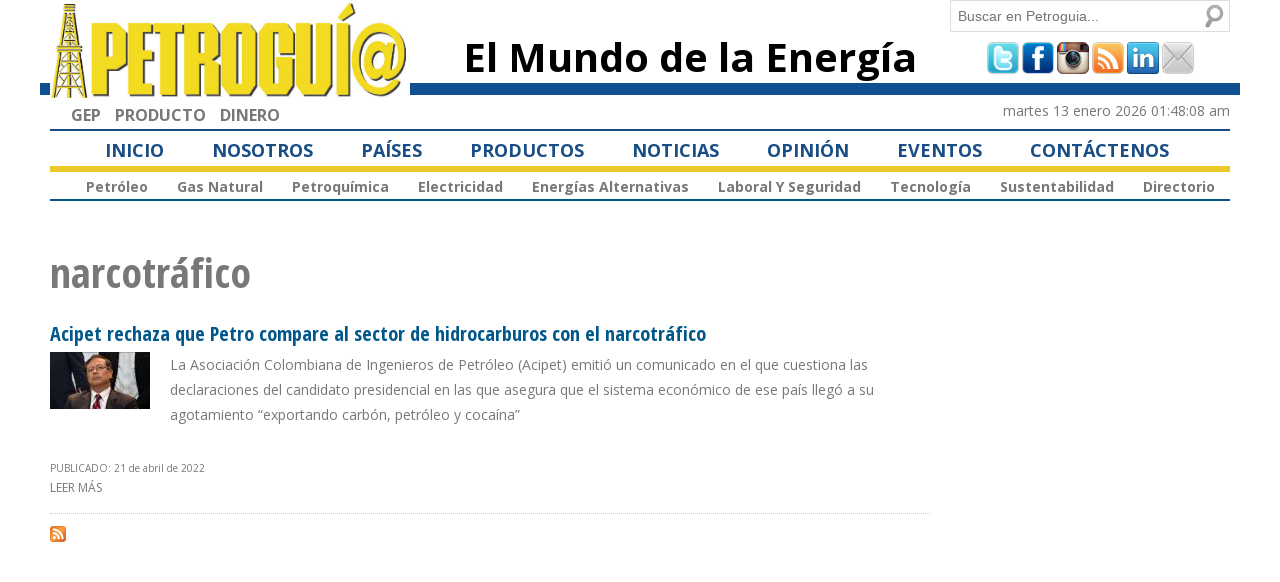

--- FILE ---
content_type: text/html; charset=utf-8
request_url: http://www.petroguia.com/pet/etiquetas/narcotr%C3%A1fico
body_size: 28625
content:
<!DOCTYPE html PUBLIC "-//W3C//DTD HTML+RDFa 1.1//EN">
<html lang="es" dir="ltr" version="HTML+RDFa 1.1"
  xmlns:rnews="http://iptc.org/std/rNews/2011-10-07#"
  xmlns:content="http://purl.org/rss/1.0/modules/content/"
  xmlns:dc="http://purl.org/dc/terms/"
  xmlns:foaf="http://xmlns.com/foaf/0.1/"
  xmlns:og="http://ogp.me/ns#"
  xmlns:rdfs="http://www.w3.org/2000/01/rdf-schema#"
  xmlns:sioc="http://rdfs.org/sioc/ns#"
  xmlns:sioct="http://rdfs.org/sioc/types#"
  xmlns:skos="http://www.w3.org/2004/02/skos/core#"
  xmlns:xsd="http://www.w3.org/2001/XMLSchema#"
  xmlns:schema="http://schema.org/">
<head profile="http://www.w3.org/1999/xhtml/vocab">
  <meta http-equiv="Content-Type" content="text/html; charset=utf-8" />
<meta name="viewport" content="width=device-width, initial-scale=1, maximum-scale=1, minimum-scale=1, user-scalable=no" />
<link rel="shortcut icon" href="http://www.petroguia.com/pet/misc/favicon.ico" type="image/vnd.microsoft.icon" />
<link rel="alternate" type="application/rss+xml" title="narcotráfico" href="http://www.petroguia.com/pet/taxonomy/term/6779/all/feed" />
<meta name="Generator" content="Drupal 7 (http://drupal.org)" />
  <title>narcotráfico | PETROGUIA</title>  
  <style type="text/css" media="all">
@import url("http://www.petroguia.com/pet/modules/system/system.base.css?pzqg4y");
@import url("http://www.petroguia.com/pet/modules/system/system.menus.css?pzqg4y");
@import url("http://www.petroguia.com/pet/modules/system/system.messages.css?pzqg4y");
@import url("http://www.petroguia.com/pet/modules/system/system.theme.css?pzqg4y");
</style>
<style type="text/css" media="all">
@import url("http://www.petroguia.com/pet/profiles/openpublish/modules/contrib/date/date_api/date.css?pzqg4y");
@import url("http://www.petroguia.com/pet/profiles/openpublish/modules/contrib/date/date_popup/themes/datepicker.1.7.css?pzqg4y");
@import url("http://www.petroguia.com/pet/modules/field/theme/field.css?pzqg4y");
@import url("http://www.petroguia.com/pet/modules/node/node.css?pzqg4y");
@import url("http://www.petroguia.com/pet/modules/poll/poll.css?pzqg4y");
@import url("http://www.petroguia.com/pet/modules/search/search.css?pzqg4y");
@import url("http://www.petroguia.com/pet/modules/user/user.css?pzqg4y");
@import url("http://www.petroguia.com/pet/profiles/openpublish/modules/contrib/views/css/views.css?pzqg4y");
</style>
<style type="text/css" media="all">
@import url("http://www.petroguia.com/pet/profiles/openpublish/modules/contrib/ctools/css/ctools.css?pzqg4y");
@import url("http://www.petroguia.com/pet/profiles/openpublish/modules/contrib/tagclouds/tagclouds.css?pzqg4y");
@import url("http://www.petroguia.com/pet/profiles/openpublish/modules/contrib/addtoany/addtoany.css?pzqg4y");
@import url("http://www.petroguia.com/pet/profiles/openpublish/libraries/photoswipe/photoswipe.css?pzqg4y");
</style>
<style type="text/css" media="all">
@import url("http://www.petroguia.com/pet/profiles/openpublish/themes/omega/alpha/css/alpha-reset.css?pzqg4y");
@import url("http://www.petroguia.com/pet/profiles/openpublish/themes/omega/alpha/css/alpha-mobile.css?pzqg4y");
@import url("http://www.petroguia.com/pet/profiles/openpublish/themes/omega/alpha/css/alpha-alpha.css?pzqg4y");
@import url("http://www.petroguia.com/pet/profiles/openpublish/themes/omega/omega/css/omega-branding.css?pzqg4y");
@import url("http://www.petroguia.com/pet/profiles/openpublish/themes/omega/omega/css/omega-menu.css?pzqg4y");
@import url("http://www.petroguia.com/pet/profiles/openpublish/themes/openpublish-themes/frame/css/default.css?pzqg4y");
@import url("http://www.petroguia.com/pet/profiles/openpublish/themes/openpublish-themes/frame/css/tabs.css?pzqg4y");
@import url("http://www.petroguia.com/pet/sites/default/files/css_injector/css_injector_1.css?pzqg4y");
@import url("http://www.petroguia.com/pet/sites/default/files/css_injector/css_injector_2.css?pzqg4y");
@import url("http://www.petroguia.com/pet/sites/default/files/css_injector/css_injector_3.css?pzqg4y");
@import url("http://www.petroguia.com/pet/sites/default/files/css_injector/css_injector_4.css?pzqg4y");
@import url("http://www.petroguia.com/pet/sites/default/files/css_injector/css_injector_5.css?pzqg4y");
@import url("http://www.petroguia.com/pet/sites/default/files/css_injector/css_injector_6.css?pzqg4y");
@import url("http://www.petroguia.com/pet/sites/default/files/css_injector/css_injector_8.css?pzqg4y");
@import url("http://www.petroguia.com/pet/sites/default/files/css_injector/css_injector_10.css?pzqg4y");
@import url("http://www.petroguia.com/pet/sites/default/files/css_injector/css_injector_11.css?pzqg4y");
</style>

<!--[if gte IE 9]><!-->
<style type="text/css" media="all and (min-width: 740px) and (min-device-width: 740px)">
@import url("http://www.petroguia.com/pet/profiles/openpublish/themes/omega/alpha/css/grid/alpha_default/fluid/alpha-default-fluid-12.css?pzqg4y");
</style>
<!--<![endif]-->

<!--[if gte IE 9]><!-->
<style type="text/css" media="all and (min-width: 1220px)">
@import url("http://www.petroguia.com/pet/profiles/openpublish/themes/omega/alpha/css/grid/alpha_default/wide/alpha-default-wide-12.css?pzqg4y");
</style>
<!--<![endif]-->
  <script type="text/javascript" src="http://www.petroguia.com/pet/profiles/openpublish/libraries/photoswipe/lib/klass.min.js?pzqg4y"></script>
<script type="text/javascript" src="http://www.petroguia.com/pet/misc/jquery.js?v=1.4.4"></script>
<script type="text/javascript" src="http://www.petroguia.com/pet/misc/jquery.once.js?v=1.2"></script>
<script type="text/javascript" src="http://www.petroguia.com/pet/misc/drupal.js?pzqg4y"></script>
<script type="text/javascript" src="http://www.petroguia.com/pet/sites/default/files/languages/es_fe7bW66hyNR-iy-v-SntNSt8LkCnNEy8mij9RpGR8es.js?pzqg4y"></script>
<script type="text/javascript" src="http://www.petroguia.com/pet/profiles/openpublish/modules/contrib/field_group/field_group.js?pzqg4y"></script>
<script type="text/javascript">
<!--//--><![CDATA[//><!--
window.CKEDITOR_BASEPATH = '/pet/profiles/openpublish/libraries/ckeditor/'
//--><!]]>
</script>
<script type="text/javascript" src="http://www.petroguia.com/pet/profiles/openpublish/modules/contrib/google_analytics/googleanalytics.js?pzqg4y"></script>
<script type="text/javascript">
<!--//--><![CDATA[//><!--
(function(i,s,o,g,r,a,m){i["GoogleAnalyticsObject"]=r;i[r]=i[r]||function(){(i[r].q=i[r].q||[]).push(arguments)},i[r].l=1*new Date();a=s.createElement(o),m=s.getElementsByTagName(o)[0];a.async=1;a.src=g;m.parentNode.insertBefore(a,m)})(window,document,"script","https://www.google-analytics.com/analytics.js","ga");ga("create", "UA-31601237-1", {"cookieDomain":"auto"});ga("set", "anonymizeIp", true);ga("send", "pageview");
//--><!]]>
</script>
<script type="text/javascript" src="http://www.petroguia.com/pet/profiles/openpublish/libraries/photoswipe/code.photoswipe-3.0.5.js?pzqg4y"></script>
<script type="text/javascript" src="http://www.petroguia.com/pet/profiles/openpublish/modules/features/openpublish_media/js/photo-gallery.js?pzqg4y"></script>
<script type="text/javascript" src="http://www.petroguia.com/pet/profiles/openpublish/themes/omega/omega/js/omega-mediaqueries.js?pzqg4y"></script>
<script type="text/javascript" src="http://www.petroguia.com/pet/profiles/openpublish/themes/omega/omega/js/omega-equalheights.js?pzqg4y"></script>
<script type="text/javascript">
<!--//--><![CDATA[//><!--
jQuery.extend(Drupal.settings, {"basePath":"\/pet\/","pathPrefix":"","ajaxPageState":{"theme":"frame","theme_token":"-NJryIOdThpmUVLa3khsHkhzBg_qzP5J8L1ZiBsk7NQ","js":{"profiles\/openpublish\/libraries\/photoswipe\/lib\/klass.min.js":1,"misc\/jquery.js":1,"misc\/jquery.once.js":1,"misc\/drupal.js":1,"public:\/\/languages\/es_fe7bW66hyNR-iy-v-SntNSt8LkCnNEy8mij9RpGR8es.js":1,"profiles\/openpublish\/modules\/contrib\/field_group\/field_group.js":1,"0":1,"profiles\/openpublish\/modules\/contrib\/google_analytics\/googleanalytics.js":1,"1":1,"profiles\/openpublish\/libraries\/photoswipe\/code.photoswipe-3.0.5.js":1,"profiles\/openpublish\/modules\/features\/openpublish_media\/js\/photo-gallery.js":1,"profiles\/openpublish\/themes\/omega\/omega\/js\/omega-mediaqueries.js":1,"profiles\/openpublish\/themes\/omega\/omega\/js\/omega-equalheights.js":1},"css":{"modules\/system\/system.base.css":1,"modules\/system\/system.menus.css":1,"modules\/system\/system.messages.css":1,"modules\/system\/system.theme.css":1,"profiles\/openpublish\/modules\/contrib\/date\/date_api\/date.css":1,"profiles\/openpublish\/modules\/contrib\/date\/date_popup\/themes\/datepicker.1.7.css":1,"modules\/field\/theme\/field.css":1,"modules\/node\/node.css":1,"modules\/poll\/poll.css":1,"modules\/search\/search.css":1,"modules\/user\/user.css":1,"profiles\/openpublish\/modules\/contrib\/views\/css\/views.css":1,"profiles\/openpublish\/modules\/contrib\/ctools\/css\/ctools.css":1,"profiles\/openpublish\/modules\/contrib\/tagclouds\/tagclouds.css":1,"profiles\/openpublish\/modules\/contrib\/addtoany\/addtoany.css":1,"profiles\/openpublish\/libraries\/photoswipe\/photoswipe.css":1,"profiles\/openpublish\/themes\/omega\/alpha\/css\/alpha-reset.css":1,"profiles\/openpublish\/themes\/omega\/alpha\/css\/alpha-mobile.css":1,"profiles\/openpublish\/themes\/omega\/alpha\/css\/alpha-alpha.css":1,"profiles\/openpublish\/themes\/omega\/omega\/css\/omega-branding.css":1,"profiles\/openpublish\/themes\/omega\/omega\/css\/omega-menu.css":1,"profiles\/openpublish\/themes\/openpublish-themes\/frame\/css\/default.css":1,"profiles\/openpublish\/themes\/openpublish-themes\/frame\/css\/tabs.css":1,"public:\/\/css_injector\/css_injector_1.css":1,"public:\/\/css_injector\/css_injector_2.css":1,"public:\/\/css_injector\/css_injector_3.css":1,"public:\/\/css_injector\/css_injector_4.css":1,"public:\/\/css_injector\/css_injector_5.css":1,"public:\/\/css_injector\/css_injector_6.css":1,"public:\/\/css_injector\/css_injector_8.css":1,"public:\/\/css_injector\/css_injector_10.css":1,"public:\/\/css_injector\/css_injector_11.css":1,"profiles\/openpublish\/themes\/omega\/alpha\/css\/grid\/alpha_default\/fluid\/alpha-default-fluid-12.css":1,"profiles\/openpublish\/themes\/omega\/alpha\/css\/grid\/alpha_default\/wide\/alpha-default-wide-12.css":1}},"profile":"openpublish","profile_version":"7.x-1.0-beta9","field_group":{"html-element":"teaser"},"googleanalytics":{"trackOutbound":1,"trackMailto":1,"trackDownload":1,"trackDownloadExtensions":"7z|aac|arc|arj|asf|asx|avi|bin|csv|doc(x|m)?|dot(x|m)?|exe|flv|gif|gz|gzip|hqx|jar|jpe?g|js|mp(2|3|4|e?g)|mov(ie)?|msi|msp|pdf|phps|png|ppt(x|m)?|pot(x|m)?|pps(x|m)?|ppam|sld(x|m)?|thmx|qtm?|ra(m|r)?|sea|sit|tar|tgz|torrent|txt|wav|wma|wmv|wpd|xls(x|m|b)?|xlt(x|m)|xlam|xml|z|zip"},"urlIsAjaxTrusted":{"\/pet\/etiquetas\/narcotr%C3%A1fico":true},"omega":{"layouts":{"primary":"normal","order":["fluid","wide"],"queries":{"fluid":"all and (min-width: 740px) and (min-device-width: 740px)","wide":"all and (min-width: 1220px)"}}}});
//--><!]]>
</script>
  <!--[if lt IE 9]><script src="http://html5shiv.googlecode.com/svn/trunk/html5.js"></script><![endif]-->
</head>
<body class="html not-front not-logged-in page-taxonomy page-taxonomy-term page-taxonomy-term- page-taxonomy-term-6779 context-etiquetas">
  <div id="skip-link">
    <a href="#main-content" class="element-invisible element-focusable">Pasar al contenido principal</a>
  </div>
  <div class="region region-page-top" id="region-page-top">
  <div class="region-inner region-page-top-inner">
      </div>
</div>  <div class="page clearfix" id="page">
      <header id="section-header" class="section section-header">
  <div id="zone-branding-wrapper" class="zone-wrapper zone-branding-wrapper clearfix">  
  <div id="zone-branding" class="zone zone-branding clearfix container-12">
    <div class="grid-4 region region-branding" id="region-branding">
  <div class="region-inner region-branding-inner">
        <div class="block block-delta-blocks block-logo block-delta-blocks-logo odd block-without-title" id="block-delta-blocks-logo">
  <div class="block-inner clearfix">
                
    <div class="content clearfix">
      <div class="logo-img"><a href="/pet/" id="logo" title="Return to the PETROGUIA home page"><img typeof="foaf:Image" src="http://www.petroguia.com/pet/sites/default/files/logo_pet.png" alt="PETROGUIA" /></a></div>    </div>
  </div>
</div><div class="block block-boxes block-boxes-simple block-box-2b8360a3 block-boxes-box-2b8360a3 even block-without-title" id="block-boxes-box-2b8360a3">
  <div class="block-inner clearfix">
                
    <div class="content clearfix">
      <div id='boxes-box-box-2b8360a3' class='boxes-box'><div class="boxes-box-content"><link href="https://fonts.googleapis.com/css?family=Open+Sans:400,700" rel="stylesheet" />
<link href="https://fonts.googleapis.com/css?family=Open+Sans+Condensed:700" rel="stylesheet" />




<script async src="https://securepubads.g.doubleclick.net/tag/js/gpt.js"></script>
<script>
  window.googletag = window.googletag || {cmd: []};
  googletag.cmd.push(function() {
        googletag.defineSlot('/66466891/Superior_Grande', [[728, 90], [970, 90]], 'div-gpt-ad-1695635293523-0').addService(googletag.pubads());
	googletag.defineSlot('/66466891/Superior_Pequeno', [180, 90], 'div-gpt-ad-1695635338571-0').addService(googletag.pubads());
	googletag.defineSlot('/66466891/Izquierda_2', [300, 250], 'div-gpt-ad-1695635390951-0').addService(googletag.pubads());
	googletag.defineSlot('/66466891/Izquierda_3', [300, 250], 'div-gpt-ad-1695635463413-0').addService(googletag.pubads());
	googletag.defineSlot('/66466891/Grande_izq_1', [300, 600], 'div-gpt-ad-1695635518429-0').addService(googletag.pubads());
        googletag.defineSlot('/66466891/Izquierda_1', [300, 250], 'div-gpt-ad-1695800360532-0').addService(googletag.pubads());
    googletag.pubads().enableSingleRequest();
    googletag.enableServices();
  });
</script></div></div>    </div>
  </div>
</div>  </div>
</div><div class="grid-5 region region-branding-inline" id="region-branding-inline">
  <div class="region-inner region-branding-inline-inner">
    <div class="block block-delta-blocks block-site-slogan block-delta-blocks-site-slogan odd block-without-title" id="block-delta-blocks-site-slogan">
  <div class="block-inner clearfix">
                
    <div class="content clearfix">
      <h6 class="site-slogan">El Mundo de la Energía</h6>    </div>
  </div>
</div>  </div>
</div><div class="grid-3 region region-dashboard-inactive" id="region-dashboard-inactive">
  <div class="region-inner region-dashboard-inactive-inner">
    <div class="block block-search block-form block-search-form odd block-without-title" id="block-search-form">
  <div class="block-inner clearfix">
                
    <div class="content clearfix">
      <form action="/pet/etiquetas/narcotr%C3%A1fico" method="post" id="search-block-form" accept-charset="UTF-8"><div><div class="container-inline">
      <h2 class="element-invisible">Formulario de búsqueda</h2>
    <div class="form-item form-type-textfield form-item-search-block-form">
  <label class="element-invisible" for="edit-search-block-form--2">Buscar </label>
 <input title="Escriba lo que quiere buscar." placeholder="Buscar en Petroguia..." type="text" id="edit-search-block-form--2" name="search_block_form" value="" size="15" maxlength="128" class="form-text" />
</div>
<div class="form-actions form-wrapper" id="edit-actions"><input type="submit" id="edit-submit" name="op" value="Buscar" class="form-submit" /></div><input type="hidden" name="form_build_id" value="form-T8T2EUcshWlmoJS4WFzsN1eqyh5D4mJMLUTMrYqz5Q8" />
<input type="hidden" name="form_id" value="search_block_form" />
</div>
</div></form>    </div>
  </div>
</div><div class="block block-block block-3 block-block-3 even block-without-title" id="block-block-3">
  <div class="block-inner clearfix">
                
    <div class="content clearfix">
      <div class="redes_soc" style="    margin-top: 10px !important;    text-align: center !important;    width: 100% !important;"><a href="http://www.twitter.com/petroguia" target="_blank"><img src="/pet/profiles/openpublish/themes/openpublish-themes/frame/i/redes/tw.png" /></a> <a href="http://www.facebook.com/petroguia" target="_blank"><img src="/pet/profiles/openpublish/themes/openpublish-themes/frame/i/redes/fb.png" /></a> <a href="https://www.instagram.com/petroguiaimagen/" target="_blank"><img src="/pet/profiles/openpublish/themes/openpublish-themes/frame/i/redes/ig.png" style="width: 32px; height: 32px;" /></a> <a href="/pet/rss.xml" target=""><img src="/pet/profiles/openpublish/themes/openpublish-themes/frame/i/redes/rs.png" /></a> <a href="http://ve.linkedin.com/company/grupo-editorial-producto" target="_blank"><img src="/pet/profiles/openpublish/themes/openpublish-themes/frame/i/redes/li.png" /></a> <a href="/pet/contact"><img src="/pet/profiles/openpublish/themes/openpublish-themes/frame/i/redes/ma.png" /></a></div>
    </div>
  </div>
</div>  </div>
</div>  </div>
</div><div id="zone-header-wrapper" class="zone-wrapper zone-header-wrapper clearfix">  
  <div id="zone-header" class="zone zone-header clearfix container-12">
    <div class="grid-4 region region-header-first" id="region-header-first">
  <div class="region-inner region-header-first-inner">
    <section class="block block-menu block-menu-footer-links block-menu-menu-footer-links odd" id="block-menu-menu-footer-links">
  <div class="block-inner clearfix">
              <h2 class="block-title">Footer Links</h2>
            
    <div class="content clearfix">
      <ul class="menu"><li class="first leaf"><a href="http://www.producto.com.ve/files/presentacion/solution" title="">GEP</a></li>
<li class="leaf"><a href="http://www.producto.com.ve" title="">PRODUCTO</a></li>
<li class="last leaf"><a href="http://www.dinero.com.ve/" title="">DINERO</a></li>
</ul>    </div>
  </div>
</section>  </div>
</div><div class="grid-8 region region-header-second" id="region-header-second">
  <div class="region-inner region-header-second-inner">
    <div class="block block-boxes block-boxes-simple block-box-d3965eff block-boxes-box-d3965eff odd block-without-title" id="block-boxes-box-d3965eff">
  <div class="block-inner clearfix">
                
    <div class="content clearfix">
      <div id='boxes-box-box-d3965eff' class='boxes-box'><div class="boxes-box-content"><div  style="  text-align: right !important;    width: 100% !important;"><span class="fecha">Martes 13 Enero 2026 01:48:08 AM</span>
</div></div></div>    </div>
  </div>
</div>  </div>
</div>  </div>
</div><div id="zone-menu-wrapper" class="zone-wrapper zone-menu-wrapper clearfix">  
  <div id="zone-menu" class="zone zone-menu clearfix container-12">
    <div class="grid-12 region region-menu" id="region-menu">
  <div class="region-inner region-menu-inner">
        <div class="block block-system block-menu block-main-menu block-system-main-menu odd block-without-title" id="block-system-main-menu">
  <div class="block-inner clearfix">
                
    <div class="content clearfix">
      <ul class="menu"><li class="first leaf"><a href="/pet/inicio">Inicio</a></li>
<li class="leaf"><a href="/pet/nosotros" title="">Nosotros</a></li>
<li class="leaf"><a href="/pet/paises" title="">Países</a></li>
<li class="leaf"><a href="/pet/productos">Productos</a></li>
<li class="leaf"><a href="/pet/noticias" title="">Noticias</a></li>
<li class="leaf"><a href="/pet/blog/opinion" title="">Opinión</a></li>
<li class="leaf"><a href="/pet/eventos" title="">Eventos</a></li>
<li class="last leaf"><a href="/pet/contact" title="">Contáctenos</a></li>
</ul>    </div>
  </div>
</div><div class="block block-menu block-menu-noticias block-menu-menu-noticias even block-without-title" id="block-menu-menu-noticias">
  <div class="block-inner clearfix">
                
    <div class="content clearfix">
      <ul class="menu"><li class="first leaf"><a href="/pet/noticias/petr%C3%B3leo" title="">Petróleo</a></li>
<li class="leaf"><a href="/pet/noticias/gas" title="">Gas Natural</a></li>
<li class="leaf"><a href="/pet/noticias/petroqu%C3%ADmica" title="">Petroquímica</a></li>
<li class="leaf"><a href="/pet/noticias/electricidad" title="">Electricidad</a></li>
<li class="leaf"><a href="/pet/noticias/energ%C3%ADas-alternativas" title="">Energías Alternativas</a></li>
<li class="leaf"><a href="/pet/noticias/laboral" title="">Laboral y Seguridad</a></li>
<li class="leaf"><a href="/pet/noticias/tecnolog%C3%ADa" title="">Tecnología</a></li>
<li class="leaf"><a href="/pet/noticias/sustentabilidad" title="">Sustentabilidad </a></li>
<li class="last leaf"><a href="/pet/directorio" title="">Directorio</a></li>
</ul>    </div>
  </div>
</div>  </div>
</div>
  </div>
</div></header>    
      <section id="section-content" class="section section-content">
  <div id="zone-preface-wrapper" class="zone-wrapper zone-preface-wrapper clearfix">  
  <div id="zone-preface" class="zone zone-preface clearfix container-12">
    <div class="grid-9 region region-content" id="region-content">
  <div class="region-inner region-content-inner">
    <a id="main-content"></a>
                <h1 class="title" id="page-title">narcotráfico</h1>
                        <div class="block block-system block-main block-system-main odd block-without-title" id="block-system-main">
  <div class="block-inner clearfix">
                
    <div class="content clearfix">
      <div class="view view-taxonomy-term view-id-taxonomy_term view-display-id-page view-dom-id-4a522ff6de909d11e1816c7b83a6af55">
        
  
  
      <div class="view-content">
        <div class="views-row views-row-1 views-row-odd views-row-first views-row-last">
    <article about="/pet/noticias/petr%C3%B3leo/acipet-rechaza-que-petro-compare-al-sector-de-hidrocarburos-con-el-narcotr%C3%A1fico" typeof="schema:NewsArticle rNews:Article" class="node node-openpublish-article node-teaser node-published node-not-promoted node-not-sticky author-arojaspetroguiacomve odd clearfix" id="node-openpublish-article-5364">
  
  
    <header>
        <h2 class="node-title"><a href="/pet/noticias/petr%C3%B3leo/acipet-rechaza-que-petro-compare-al-sector-de-hidrocarburos-con-el-narcotr%C3%A1fico" title="Acipet rechaza que Petro compare al sector de hidrocarburos con el narcotráfico">Acipet rechaza que Petro compare al sector de hidrocarburos con el narcotráfico</a></h2>
    <span property="schema:name" content="Acipet rechaza que Petro compare al sector de hidrocarburos con el narcotráfico" class="rdf-meta element-hidden"></span>  </header>
    
    <!--<footer class="submitted clearfix"><span property="rnews:dateCreated schema:dateCreated" content="2022-04-21T12:17:19-04:00" datatype="xsd:dateTime" rel="sioc:has_creator"><span class="username" xml:lang="" about="/pet/users/arojaspetroguiacomve" typeof="sioc:UserAccount" property="foaf:name" datatype="">arojas@petrogui...</span> | 04/21/22</span></footer>-->
    
  
  <div class="content clearfix">
    <div class="required-fields group-imagen field-group-html-element"><div class="field field-name-field-op-main-image field-type-image field-label-hidden"><div class="field-items"><div class="field-item even" rel="rnews:associatedMedia schema:associatedMedia" resource="http://www.petroguia.com/pet/sites/default/files/styles/thumbnail/public/main/articles/gustavopetroII.jpg?itok=I5tJu4Vc"><a href="/pet/noticias/petr%C3%B3leo/acipet-rechaza-que-petro-compare-al-sector-de-hidrocarburos-con-el-narcotr%C3%A1fico"><img typeof="foaf:Image" src="http://www.petroguia.com/pet/sites/default/files/styles/thumbnail/public/main/articles/gustavopetroII.jpg?itok=I5tJu4Vc" width="100" height="57" alt="" /></a></div></div></div></div><div class="required-fields group-texto field-group-html-element"><div class="field field-name-body field-type-text-with-summary field-label-hidden"><div class="field-items"><div class="field-item even" property="schema:articleBody rnews:articlebody"><p>La Asociación Colombiana de Ingenieros de Petróleo (Acipet) emitió un comunicado en el que cuestiona las declaraciones del candidato presidencial en las que asegura que el sistema económico de ese país llegó a su agotamiento “exportando carbón, petróleo y cocaína” </p>
</div></div></div></div><span rel="schema:url" resource="/pet/noticias/petr%C3%B3leo/acipet-rechaza-que-petro-compare-al-sector-de-hidrocarburos-con-el-narcotr%C3%A1fico" class="rdf-meta element-hidden"></span><span property="schema:name" content="Acipet rechaza que Petro compare al sector de hidrocarburos con el narcotráfico" class="rdf-meta element-hidden"></span>  </div>

	<br>PUBLICADO: 21 de abril de 2022	 
  <div class="clearfix">
          <nav class="links node-links clearfix"><ul class="links inline"><li class="node-readmore first last"><a href="/pet/noticias/petr%C3%B3leo/acipet-rechaza-que-petro-compare-al-sector-de-hidrocarburos-con-el-narcotr%C3%A1fico" rel="tag" title="Acipet rechaza que Petro compare al sector de hidrocarburos con el narcotráfico">Leer más<span class="element-invisible"> sobre Acipet rechaza que Petro compare al sector de hidrocarburos con el narcotráfico</span></a></li></ul></nav>
    
      </div>
</article>  </div>
    </div>
  
  
  
  
  
  
</div>    </div>
  </div>
</div>    <div class="feed-icon clearfix"><a href="http://www.petroguia.com/pet/taxonomy/term/6779/all/feed" class="feed-icon" title="Suscribirse a narcotráfico"><img typeof="foaf:Image" src="http://www.petroguia.com/pet/misc/feed.png" width="16" height="16" alt="Suscribirse a narcotráfico" /></a></div>  </div>
</div><div class="grid-3 region region-preface-second" id="region-preface-second">
  <div class="region-inner region-preface-second-inner">
    <div class="block block-block block-5 block-block-5 odd block-without-title" id="block-block-5">
  <div class="block-inner clearfix">
                
    <div class="content clearfix">
      <!-- /66466891/Grande_izq_1 --><div id="div-gpt-ad-1695635518429-0" style="min-width: 300px; min-height: 600px;">
<script>
<!--//--><![CDATA[// ><!--

    googletag.cmd.push(function() { googletag.display('div-gpt-ad-1695635518429-0'); });
  
//--><!]]>
</script></div>
    </div>
  </div>
</div>  </div>
</div>  </div>
</div><div id="zone-content-wrapper" class="zone-wrapper zone-content-wrapper clearfix">  
  <div id="zone-content" class="zone zone-content clearfix container-12">    
        
          </div>
</div></section>    
  
      <footer id="section-footer" class="section section-footer">
  <div id="zone-footer-wrapper" class="zone-wrapper zone-footer-wrapper clearfix">  
  <div id="zone-footer" class="zone zone-footer clearfix container-12">
      </div>
</div><div id="zone-fondo-wrapper" class="zone-wrapper zone-fondo-wrapper clearfix">  
  <div id="zone-fondo" class="zone zone-fondo clearfix container-12">
    <div class="grid-12 region region-postscript-fourth" id="region-postscript-fourth">
  <div class="region-inner region-postscript-fourth-inner">
    <div class="block block-boxes block-boxes-simple block-box-d05bf99a block-boxes-box-d05bf99a odd block-without-title" id="block-boxes-box-d05bf99a">
  <div class="block-inner clearfix">
                
    <div class="content clearfix">
      <div id='boxes-box-box-d05bf99a' class='boxes-box'><div class="boxes-box-content"><hr /></div></div>    </div>
  </div>
</div><div class="block block-boxes block-boxes-simple block-box-30177765 block-boxes-box-30177765 even block-without-title" id="block-boxes-box-30177765">
  <div class="block-inner clearfix">
                
    <div class="content clearfix">
      <div id='boxes-box-box-30177765' class='boxes-box'><div class="boxes-box-content"><p style="text-align: center;">Copyright 2019.  | Todos los derechos reservados /  Editorial Los Barrosos Petroguia, C.A. | Caracas | Venezuela</p>
</div></div>    </div>
  </div>
</div><div class="block block-boxes block-boxes-simple block-box-e017ee0f block-boxes-box-e017ee0f odd block-without-title" id="block-boxes-box-e017ee0f">
  <div class="block-inner clearfix">
                
    <div class="content clearfix">
      <div id='boxes-box-box-e017ee0f' class='boxes-box'><div class="boxes-box-content"><p style="text-align: center;">Desarrollado por Humana Service Group</p>
</div></div>    </div>
  </div>
</div>  </div>
</div>  </div>
</div></footer>  </div>  <div class="region region-page-bottom" id="region-page-bottom">
  <div class="region-inner region-page-bottom-inner">
      </div>
</div></body>
</html>

--- FILE ---
content_type: text/html; charset=utf-8
request_url: https://www.google.com/recaptcha/api2/aframe
body_size: 268
content:
<!DOCTYPE HTML><html><head><meta http-equiv="content-type" content="text/html; charset=UTF-8"></head><body><script nonce="VKRWIekRc2ydb_57Gr0w_A">/** Anti-fraud and anti-abuse applications only. See google.com/recaptcha */ try{var clients={'sodar':'https://pagead2.googlesyndication.com/pagead/sodar?'};window.addEventListener("message",function(a){try{if(a.source===window.parent){var b=JSON.parse(a.data);var c=clients[b['id']];if(c){var d=document.createElement('img');d.src=c+b['params']+'&rc='+(localStorage.getItem("rc::a")?sessionStorage.getItem("rc::b"):"");window.document.body.appendChild(d);sessionStorage.setItem("rc::e",parseInt(sessionStorage.getItem("rc::e")||0)+1);localStorage.setItem("rc::h",'1768283292168');}}}catch(b){}});window.parent.postMessage("_grecaptcha_ready", "*");}catch(b){}</script></body></html>

--- FILE ---
content_type: text/css
request_url: http://www.petroguia.com/pet/profiles/openpublish/themes/omega/alpha/css/grid/alpha_default/fluid/alpha-default-fluid-12.css?pzqg4y
body_size: 4206
content:
/*
 * ==========================================================
 * Grid
 * ==========================================================
 */

.grid-1, .grid-2, .grid-3, .grid-4, .grid-5, .grid-6, .grid-7, .grid-8, .grid-9, .grid-10, 
.grid-11, .grid-12 {
  display: inline;
  float: left;
  position: relative;
  margin-left: 1%;
  margin-right: 1%;
}

.push-1, .pull-1, .push-2, .pull-2, .push-3, .pull-3, .push-4, .pull-4,
.push-5, .pull-5, .push-6, .pull-6, .push-7, .pull-7, .push-8, .pull-8,
.push-9, .pull-9, .push-10, .pull-10, .push-11, .pull-11, .push-12, .pull-12 {
  position: relative;
}

/*
 * ==========================================================
 * Alpha - Omega
 * ==========================================================
 */

.alpha {
  margin-left: 0;
}

.omega {
  margin-right: 0;
}

/*
 * ==========================================================
 * Columns
 * ==========================================================
 */

.container-12 .grid-1 {
  width: 6.333%;
}

.container-12 .grid-2 {
  width: 14.667%;
}

.container-12 .grid-3 {
  width: 23.0%;
}

.container-12 .grid-4 {
  width: 31.333%;
}

.container-12 .grid-5 {
  width: 39.667%;
}

.container-12 .grid-6 {
  width: 48.0%;
}

.container-12 .grid-7 {
  width: 56.333%;
}

.container-12 .grid-8 {
  width: 64.667%;
}

.container-12 .grid-9 {
  width: 73.0%;
}

.container-12 .grid-10 {
  width: 81.333%;
}

.container-12 .grid-11 {
  width: 89.667%;
}

.container-12 .grid-12 {
  width: 98.0%;
}

/*
 * ==========================================================
 * Prefix
 * ==========================================================
 */

.container-12 .prefix-1 {
  padding-left: 8.333%;
}

.container-12 .prefix-2 {
  padding-left: 16.667%;
}

.container-12 .prefix-3 {
  padding-left: 25.0%;
}

.container-12 .prefix-4 {
  padding-left: 33.333%;
}

.container-12 .prefix-5 {
  padding-left: 41.667%;
}

.container-12 .prefix-6 {
  padding-left: 50.0%;
}

.container-12 .prefix-7 {
  padding-left: 58.333%;
}

.container-12 .prefix-8 {
  padding-left: 66.667%;
}

.container-12 .prefix-9 {
  padding-left: 75.0%;
}

.container-12 .prefix-10 {
  padding-left: 83.333%;
}

.container-12 .prefix-11 {
  padding-left: 91.667%;
}

/*
 * ==========================================================
 * Suffix
 * ==========================================================
 */

.container-12 .suffix-1 {
  padding-right: 8.333%;
}

.container-12 .suffix-2 {
  padding-right: 16.667%;
}

.container-12 .suffix-3 {
  padding-right: 25.0%;
}

.container-12 .suffix-4 {
  padding-right: 33.333%;
}

.container-12 .suffix-5 {
  padding-right: 41.667%;
}

.container-12 .suffix-6 {
  padding-right: 50.0%;
}

.container-12 .suffix-7 {
  padding-right: 58.333%;
}

.container-12 .suffix-8 {
  padding-right: 66.667%;
}

.container-12 .suffix-9 {
  padding-right: 75.0%;
}

.container-12 .suffix-10 {
  padding-right: 83.333%;
}

.container-12 .suffix-11 {
  padding-right: 91.667%;
}

/*
 * ==========================================================
 * Push
 * ==========================================================
 */

.container-12 .push-1 {
  left: 8.333%;
}

.container-12 .push-2 {
  left: 16.667%;
}

.container-12 .push-3 {
  left: 25.0%;
}

.container-12 .push-4 {
  left: 33.333%;
}

.container-12 .push-5 {
  left: 41.667%;
}

.container-12 .push-6 {
  left: 50.0%;
}

.container-12 .push-7 {
  left: 58.333%;
}

.container-12 .push-8 {
  left: 66.667%;
}

.container-12 .push-9 {
  left: 75.0%;
}

.container-12 .push-10 {
  left: 83.333%;
}

.container-12 .push-11 {
  left: 91.667%;
}

/*
 * ==========================================================
 * Pull
 * ==========================================================
 */

.container-12 .pull-1 {
  left: -8.333%;
}

.container-12 .pull-2 {
  left: -16.667%;
}

.container-12 .pull-3 {
  left: -25.0%;
}

.container-12 .pull-4 {
  left: -33.333%;
}

.container-12 .pull-5 {
  left: -41.667%;
}

.container-12 .pull-6 {
  left: -50.0%;
}

.container-12 .pull-7 {
  left: -58.333%;
}

.container-12 .pull-8 {
  left: -66.667%;
}

.container-12 .pull-9 {
  left: -75.0%;
}

.container-12 .pull-10 {
  left: -83.333%;
}

.container-12 .pull-11 {
  left: -91.667%;
}

--- FILE ---
content_type: text/css
request_url: http://www.petroguia.com/pet/profiles/openpublish/themes/openpublish-themes/frame/css/default.css?pzqg4y
body_size: 15400
content:
/**
  * @file default.css
  * default.css contains all the default CSS styling for theme(s) based on OpenPublish Wireframe.
  * This includes the mobile-first stlying that will/can be overwritten by 
  * additional responsive layout css files and global.css in your subtheme.
  */
  
body {
  color: #787878;
  font: 62.5%/1.8 'Open Sans', sans-serif;
  /*font: 62.5%/1.8 "Helvetica Nueue", Helvetica, Geneva, Arial, Verdana, sans-serif;*/
}

a, a:link, a:visited, a:active {
  color: #787878;
  /*border-bottom: 1px dotted #787878;*/
  text-decoration: none;
}

a:hover {
  text-decoration: none;
  color: #00578a;
  border-bottom: 0;
}

.contextual-links-wrapper a {
  border-bottom: 0;
}

h1, h2, h3, h4, h5, h6 {
  margin: 1em 0 0.5em 0;
  /*font-family: Georgia, serif;*/
  font-variant: small-caps;
  font-weight: normal;
  letter-spacing: normal;
}

h1 a, h1 a:link, h1 a:visited,
h2 a, h2 a:link, h2 a:visited,
h3 a, h3 a:link, h3 a:visited,
h4 a, h4 a:link, h4 a:visited,
h5 a, h5 a:link, h5 a:visited,
h6 a, h6 a:link, h6 a:visited {
  color: #00578a;
  border-bottom: none;
  text-decoration: none;
}
.views-field-title a {
  font-size: 15px;
}
.region-content .view-op-recent-content .views-field-title a,
.region-content .view-op-recent-content .views-field-title a:link,
.region-content .view-op-recent-content .views-field-title a:visited {
  color: #00578a;
  border-bottom: none;
  text-decoration: none;
  font-size: 30px;
  font-family: Georgia, serif;
  font-variant: small-caps;
  font-weight: normal;
  letter-spacing: normal;
}

h1 a:hover,
h2 a:hover,
h3 a:hover,
h4 a:hover,
h5 a:hover,
h6 a:hover {
  color: #787878;
}

.region-content .view-op-recent-content .views-field-title a:hover {
  color: #787878;
}

h1 {
  font-size: 36px;
}

h2 {
  font-size: 30px;
}

/* Make site titles the same size if it's an H1 (home) or H2 (internal) */
h1.site-name,
h2.site-name {
  font-size: 40px;
  margin-bottom: 0;
}

/* Make it a bit smaller for block headers */
h2.block-title {
  font-size: 24px;
  margin: 0;
  margin-top: 15px;
}

h3 {
  font-size: 20px;
}

h4 {
  font-size: 18px;
}

h5 {
  font-size: 16px;
}

h6 {
  font-size: 14px;
}
h6.site-slogan {
	font-size: 24px;
	margin-top: 37px;
	text-align: center;
	font-weight: bold;
	color: black;
}
p, ul, ol {
  font-size: 14px;
}
ul ul, ol ol, ul ol, ol ul {
  font-size: 1em;
  margin-bottom: 0;
}
ul {
  list-style-type: square;
}
ol {
  list-style-type: decimal;
}
blockquote {
  font-style: italic;
  font-size: 0.9em;
  margin-left: 5em;
  margin-bottom: 1.5em;
  padding: 20px;
  background: #EEEEEE;
  border: 1px solid #DDDDDD;
}

blockquote p:last-child {
  margin-bottom: 0;
}

ul.inline,
ul.links.inline {
  display: block;
  margin-bottom: 5px;
}

/* Responsive Images */
img {
  max-width: 100%;
  height: auto;
}
label {
  font-weight: bold;
  font-size: 14px;
}

ul, ul.menu, ol {
  margin-left: 1em;
}

p, dl, hr, ol, ul, pre, table, address, fieldset {
  margin-bottom: 1em;
}

/* Main Nav */
.navigation {
  margin-top: 1em;
}
ul.main-menu,
ul.secondary-menu {
  font-size: 1em;
  margin-left: 0;
  font-variant: small-caps;
}
ul.main-menu {
  font-size: 1.4em;
}

ul.main-menu li,
ul.secondary-menu li {
  margin: 0;
  padding: 0.25em 0.5em;
  border-right: 1px dotted #CCC;
}
ul.main-menu li.first,
ul.secondary-menu li.first {
  padding-left: 0;
}
ul.main-menu li.last,
ul.secondary-menu li.last {
  border-right: 0;
}
/* Node Specifics */

h2.node-title {
  margin: 0;
}

.node-teaser {
  padding-bottom: 10px;
  margin-bottom: 10px;
  border-bottom: 1px dotted #CCC;
}

.node-links ul {
  margin: 0;
  padding: 0;
  font-size: 12px;
  text-transform: uppercase;
}
.node-links ul li {
  margin: 00;
  padding: 0.25em 0.75em;
  border-right: 1px dotted #CCC;
}
.node-links ul li.first {
  padding-left: 0;
}
.node-links ul li.last {
  border-right: 0;
}
.node-links a {
  border-bottom: 0;
}
.user-picture {
  float: left;
  width: 24px;
  height: 24px;
  margin-right: 10px;
}

.submitted {
  line-height: 24px;
  margin-bottom: 10px;
  font-size: 11px;
}

ul.primary {
  border-bottom: 0;
  line-height: normal;
  list-style: none outside none;
  margin: 5px;
  padding: 0;
  white-space: nowrap;
  display: block;
}
ul.primary li {
  display: block;
  float: left;
}
ul.primary li a {
  background-color: #DDDDDD;
  border-color: #BBBBBB;
  border-style: solid;
  border-width: 1px;
  height: auto;
  margin-right: 0.5em;
  padding: 0.5em 1em;
  text-decoration: none;
  display: block;
}
ul.primary li a,
ul.primary li.active a,
ul.primary li a:hover {
  border: 1px solid #BBBBBB;
}
ul.primary li a:hover {
  background: #EEEEEE;
}
/* Forms */
input.form-text,
input[type="text"],
input[type="password"] {
  width: 100%;
  box-sizing: border-box;
  -moz-box-sizing: border-box;
  -webkit-box-sizing: border-box;
  height: 3em;
  line-height: 3em;
  padding: 0;
  text-indent: 0.5em;
  font-size: 1.5em;
  margin: 0;
  border: 1px solid #DDDDDD;
}
input.form-submit,
input[type="submit"] {
  padding: 0.5em 1em;
  font-size: 1.5em;
  background-color: #DDDDDD;
  border-color: #BBBBBB;
  border-style: solid;
  border-width: 1px;
  cursor: pointer;
  color: #787878;
}

input.form-submit:hover,
input[type="submit"]:hover {
  background: #EEEEEE;
}
/* Login & Registration Defaults */
.block-login .item-list ul {
  text-align: center;
  display: block;
  
}
.block-login .item-list li {
  margin-left: 0;
  display: inline;
  padding: 0 0.5em;
  border-right: 1px dotted #CCC;
}
.block-login .item-list ul.openid-links {
  margin-bottom: 0;
}
.block-login .item-list ul.openid-links li {
  border-right: 0;
}
.block-login .item-list a {
  font-size: 10px;
}
.block-login .item-list li.last,
.block-login .item-list li:last-child {
  border-right: 0;
}

/* search form(s) and results */
.zone-branding .block-search-form {
  /*margin-top: 20px;*/
}
.block-search input.form-text,
.search-form #edit-keys {
  background: url('../i/search.png') no-repeat center right;
}
.block-search div.form-actions,
.search-form #edit-submit {
  display: none;
}
.search-results {
  margin-left: 0;
}
.search-results .title {
  font-size: 1.5em;
}
.search-snippet-info {
  /* padding: 20px; */
  font-size: 0.9em;
  margin-left: 1em;
  background: #EEEEEE;
  border: 1px solid #DDDDDD;
}
.search-snippet-info p.search-info {
  margin-bottom: 0;
}
.search-snippet {
  font-size: 1em;
}

/* Node Styles */
.node .field {
  margin: 1em 0 0.5em 0;
}
.node .field-label {
  margin: 0;
  /*font-family: Georgia, serif;
  font-variant: small-caps;*/
  font-weight: normal;
  letter-spacing: normal;
  font-size: 20px;
  line-height: 1.2em;
}
.node .field .field-items {
  margin-bottom: 0;
}

.node .field-type-node-reference .field-items,
.node .field-type-taxonomy-term-reference .field-items,
.node .field-type-node-reference .field-items {
  font-size: 15px;
}

.node .field-name-field-op-main-image {
  display: block;
  float: none;
  clear: none;
  margin-right: 20px;
}

.node .field-name-field-op-caption {
  font-size: 12px;
  margin: 0 0 30px;
}

#edit-actions input {
  margin-right: 0.5em;
}
/* Comments */
#comments article {
  padding: 20px;
  background: #fdfdfd;
  border: 1px dashed #DDDDDD;
  margin-bottom: 20px;
}
#comments article header h3 {
  margin-top: 0;
}
#comments article.comment-unpublished {
  background: #fdebeb;
  border: 1px dashed #FF0000;
}
#comments article.comment-unpublished header h3 {
  margin-top: 20px;
}
#comments header {
  position: relative;
}
#comments header .new {
  position: absolute;
  right: 0;
  top: 0;
  font-size: 1.5em;
  color: #FF0000;
}
#comments header .unpublished {
  position: absolute;
  top: -15px;
  left: 0;
  font-family: Georgia, serif;
  font-variant: small-caps;
  font-weight: normal;
  letter-spacing: normal;
  font-size: 1.5em;
  font-weight: normal;
  color: #FF0000;
}
#comments .comment nav {
  text-align: right;
}
#comments .comment nav ul {
  margin: 0;
}

/* Gallery page */

.node-openpublish-photo-gallery {
 
}
.node-openpublish-photo-gallery .field-name-field-op-gallery-image:after {
  clear: both;
  content: ".";
  display: block;
  height: 0;
  visibility: hidden;
}
.node-openpublish-photo-gallery .field-type-image .field-label,
.node-openpublish-photo-gallery .field-name-field-op-gallery-image .field-label {
  display: none;
}
.node-openpublish-photo-gallery .field-collection-view {
  margin: 0;
  padding: 0;
  padding-bottom: 20px;
}
.node-openpublish-photo-gallery .field-name-field-op-gallery-image > .field-items > .field-item {
  float: left;
  width: 32%;
  margin-right: 2%;
}
.node-openpublish-photo-gallery .field-name-field-op-gallery-image > .field-items > .field-item.row-end {
  margin-right: 0;
}

.node-openpublish-photo-gallery .field-item p:last-child {
  margin-bottom: 0;
}

.node-openpublish-photo-gallery  ul.field-collection-view-links,
.node-openpublish-photo-gallery  ul.action-links {
  font-size: 1em;
}
.node-openpublish-photo-gallery .field-collection-container .field-collection-description {
  display:none;
}

/* Video Page */
.node-openpublish-video {

}

.node-openpublish-video .field-type-image .field-label,
.node-openpublish-video .field-type-video-embed-field .field-label,
.node-openpublish-video .field-name-field-op-video-embed-code .field-label {
  display: none;
}

/* Commented out a few items to remove a gap between the body and the iframe */
.node-openpublish-video .field-name-field-op-video-embed .field-items, 
.node-openpublish-video .field-name-field-op-video-embed-code .field-items {
  max-width: 100%;
}
.node-openpublish-video .field-name-field-op-video-embed .field-items .field-item,
.node-openpublish-video .field-name-field-op-video-embed-code .field-items .field-item {
/*  height: 0; */
  overflow: hidden;
/*  padding-bottom: 56.25%; */
  padding-top: 10px;
  position: relative;
}

.node-openpublish-video .field-name-field-op-video-embed .field-items .field-item iframe,
.node-openpublish-video .field-name-field-op-video-embed-code .field-items .field-item iframe {
  max-height: 100%;
  left: 0;
  /* position: absolute; */
  top: 0;
  max-width: 100%;
}

/* Teaser Styles */

.node-teaser .field {
  margin-top: .5em;
  margin-bottom:  .25em;
}

.node-teaser .field-name-field-op-video-embed {
  display: block;
  float: left;
  clear: none;
  margin-right: 20px;
  margin-top: 0px;
}

.node-teaser .field-name-field-op-video-embed .field-items .field-item {
  padding-top: 5px;
}

.node-teaser h2.node-title {
  font-size: 20px;
  line-height: 26px;
}

.node-teaser .submitted {
  line-height: 14px;
  margin-bottom: 0px;
}

#block-search-form {
/*   float: left;
  min-width: 270px;
  margin: 0; */
}

.block-search input.form-text {
  height:32px;
  font-size: 14px;
}

#block-system-user-menu h2.block-title{
  display: none;
}

#block-system-user-menu ul.menu li {
  display: block;
  float: right;
}

#block-menu-menu-utility-nav .block-title {
  display: none;
}

#block-menu-menu-utility-nav ul.menu li.leaf {
  list-style: none;
  display: inline;
  float: right;
}

.view-id-op_recent_content.view-display-id-block_recent_galleries_section .views-row,
.view-id-op_recent_content.view-display-id-block_more_galleries .views-row {
  float: left;
  width: 30%;
  margin-right: 3%;
}

.region-content .view-id-op_recent_content.view-display-id-block_recent_galleries_section .views-field-title,
.region-content .view-id-op_recent_content.view-display-id-block_more_galleries .views-field-title {
  line-height: normal;
  border-bottom: 1px solid #888;
  margin-bottom: 5px;
  padding-bottom: 5px;
  width: 80%;
}

.region-content .view-id-op_recent_content.view-display-id-block_recent_galleries_section .views-field-title a,
.region-content .view-id-op_recent_content.view-display-id-block_more_galleries .views-field-title a {
  font-size: 20px;
}

.block-menu-footer-links h2.block-title {
  display: none;
}

.block-menu-footer-links li {
  float: left;
  display: block;
}

.view-id-op_recent_content.view-display-id-block_3 .views-field-field-op-video-embed img,
.view-id-op_recent_content.view-display-id-block_4 .views-field-field-op-video-embed img {
  border: 4px solid #BBB;
}

.view-id-op_recent_content.view-display-id-block_3 .views-row,
 .view-id-op_recent_content.view-display-id-block_4 .views-row {
  padding: 17px;
  border-bottom: 1px dashed #888;
}

.region-sidebar-first h2.block-title,
.region-sidebar-second h2.block-title {
  border-bottom: 1px solid #888;
}

.view-id-op_most_popular .views-row {
  margin-bottom: 10px;
}

.view-id-op_most_popular .views-field-title a {
  font-size: 12px;
}

.view-id-op_recent_content.view-display-id-block_7 .views-field-field-op-main-image {
  float: left;
  margin-right: 10px;
  border: 4px solid #BBB;
}

.front .block-delta-blocks-page-title {
  display: none;
}

.node-type-section-front .region-content h1#page-title {
  display: none;
}

.region-content .view-id-op_recent_content.view-display-id-block_recent_articles .views-field-title a,
.region-content .view-id-op_recent_content.view-display-id-block_recent_articles .views-field-title a:link,
.region-content .view-id-op_recent_content.view-display-id-block_recent_articles .views-field-title a:visited,
.region-content .view-id-op_recent_content.view-display-id-block_recent_articles_taxonomy .views-field-title a,
.region-content .view-id-op_recent_content.view-display-id-block_recent_articles_taxonomy .views-field-title a:link,
.region-content .view-id-op_recent_content.view-display-id-block_recent_articles_taxonomy .views-field-title a:visited,
.view-id-op_recent_content.view-display-id-block_5 .views-field-title a,
.view-id-op_recent_content.view-display-id-block_5 .views-field-title a:link,
.view-id-op_recent_content.view-display-id-block_5 .views-field-title a:visited {
  font-size: 20px;
}

.region-content .view-id-op_recent_content.view-display-id-block_recent_articles .views-field-title a:hover,
.region-content .view-id-op_recent_content.view-display-id-block_recent_articles_taxonomy .views-field-title a:hover,
.view-id-op_recent_content.view-display-id-block_5 .views-field-title a:hover {
  text-decoration: underline;
  color: #00578A;
}

.region-header-second-inner {
  /*margin-bottom: 15px;*/
}

#zone-user-wrapper {
  padding-top: 10px;
}

#zone-footer-wrapper {
  /*background: #F6F6F6;
  padding-top:15px;
  margin-top: 30px;*/
}

#zone-branding {    
    background-image: url(/pet/profiles/openpublish/themes/openpublish-themes/frame/i/bg_header.png) !important;
	background-position: 0px -13px;
}

#zone-branding-wrapper {
  /*padding-bottom: 10px;*/
}

#zone-menu-wrapper {
  /*margin-bottom: 15px;*/
}

.node-openpublish-photo-gallery .field-name-field-op-main-image {
  width: 620px;
}

.node-openpublish-photo-gallery .field-name-field-op-gallery-image-image img {
  height: 200px;
}

.view-id-openpublish_related_content.view-display-id-block_1 .views-field-field-profile-photo {
  float: left;
  margin-right: 10px;
}

.node .field-name-field-op-caption p {
  color: #AAA;
  font-size: 12px;
}

.view-display-id-block_recent_articles .views-row-odd,
.view-display-id-block_5 .views-row-odd {
  float: left;
  width: 48%;
  clear: left;
  margin-right: 10px;
  padding-bottom: 20px;
}

.view-display-id-block_recent_articles .views-row-even,
.view-display-id-block_5 .views-row-even {
  float: right;
  width: 48%;
  clear: right;
  margin-left: 10px;
  padding-bottom: 20px;
}

--- FILE ---
content_type: text/css
request_url: http://www.petroguia.com/pet/profiles/openpublish/themes/openpublish-themes/frame/css/tabs.css?pzqg4y
body_size: 701
content:
/*
 * Style page tabs in toolbar drawer
 */

#toolbar ul.tabs.primary{
  padding: 5px 0 2px;
  height: 28px;
  line-height: 24px;
  margin: 0 15px 0 0;
  border: 0;
  float:right;
}
#toolbar ul.tabs.primary li a,
div#toolbar a#edit-shortcuts {
  background-color: inherit;
  border-radius: 5px 5px 5px 5px;
  margin-right: 5px;
  padding: 0 5px;
}
div#toolbar a#edit-shortcuts {
  margin-top:5px;
}
#toolbar ul.tabs.primary li a:hover,
div#toolbar a#edit-shortcuts:hover {
  background: #555;
  text-decoration:none;
}
#toolbar ul.tabs.primary li a.active,
div#toolbar a#edit-shortcuts.active {
  background: #000;
}

/*
 * Hide page tabs
 */
#page div.tabs,
#page ul.action-links {
  display:none;
}


--- FILE ---
content_type: text/css
request_url: http://www.petroguia.com/pet/sites/default/files/css_injector/css_injector_1.css?pzqg4y
body_size: 1105
content:
.block-menu-footer-links a {
    font-weight: bold;
    font-size: 16px;
}

h6.site-slogan {
    font-variant: normal;
    font-size: 40px;
}

.block-main-menu li {
    float: left;
    padding-left: 34px;
    text-align: center;
    list-style-image: none !important;
    list-style-type: none !important;
    text-transform: uppercase;
}
    
.block-main-menu a {
    color: #184e85;
    font-weight: bold;
    font-size: 18px;
}

.block-menu-noticias li {
    padding-left: 15px;
    float: left;
    text-align: center;
    list-style-image: none !important;
    list-style-type: none !important;
    text-transform: capitalize;
}

.contextual-links li {
    float: none !important;
}

.block-menu-noticias a {
    font-weight: bold;
}

.block-menu-noticias div {
    border-top-color: #ebc728;
    border-top-width: 3px;
    border-style: solid;
    border-bottom-color: #00578a;
    border-bottom-width: 1px;
    border-style: solid;
}

.block-main-menu div {
    border-top-color: #184e85;
    border-top-width: 1px;
    border-style: solid;
}

--- FILE ---
content_type: text/css
request_url: http://www.petroguia.com/pet/sites/default/files/css_injector/css_injector_2.css?pzqg4y
body_size: 1978
content:
#views_slideshow_cycle_teaser_section_seccion_inicio-block_1 img {
    float: left;
    padding-right: 13px;
}

#views_slideshow_cycle_teaser_section_seccion_inicio-block_1 a {
    font-family: 'Open Sans Condensed', sans-serif;
    font-size: 29px;
    line-height: normal;
}

.fecha {
    font-size: 14px;
    text-transform: lowercase;
}

h2.block-title {
    font-size: 21px;
    font-weight: bold;
    color: #ffffff;
    text-transform: uppercase;
    background: url(/pet/profiles/openpublish/themes/openpublish-themes/frame/i/bg_titulos.png);
    padding-left: 28px;
    margin-bottom: 5px;
    margin-top: 10px;
    padding-top: 1px;
    line-height: 33px;
}

#region-content section {
    padding-bottom: 6px;
    border-bottom: 4px;
    border-style: solid;
    border-color: #11508f;
}

#views_slideshow_controls_text_next_seccion_inicio-block_1 {
    position: absolute;
    right: 17px;
    top: 425px;
    z-index: 999;
    height: 50px;
    width: 30px;
    background-image: url(/pet/profiles/openpublish/themes/openpublish-themes/frame/i/flechas_petroguia.png);
    background-repeat: no-repeat;
    background-position-x: -35px;
    background-position-y: 0px;
    background-position: -43px 2px;
}

#views_slideshow_controls_text_next_seccion_inicio-block_1 a {
    display: none;
}

#views_slideshow_controls_text_previous_seccion_inicio-block_1 {
    position: absolute;
    right: 52px;
    top: 425px;
    z-index: 999;
    height: 50px;
    width: 30px;
    background-image: url(/pet/profiles/openpublish/themes/openpublish-themes/frame/i/flechas_petroguia.png);
    background-repeat: no-repeat;
    background-position-x: -35px;
    background-position-y: 0px;
    background-position: -5px 2px;
}

#views_slideshow_controls_text_previous_seccion_inicio-block_1 a {
    display: none;
}

#views_slideshow_controls_text_pause_seccion_inicio-block_1 {
    display: none;
}
    

--- FILE ---
content_type: text/css
request_url: http://www.petroguia.com/pet/sites/default/files/css_injector/css_injector_3.css?pzqg4y
body_size: 183
content:
.Not-Secundarias a {    
    font-family: 'Open Sans Condensed', sans-serif;
    font-size: 18px;
    line-height: normal;
}

.Not-Secundarias img {    
    margin-top: 4px;
}

--- FILE ---
content_type: text/css
request_url: http://www.petroguia.com/pet/sites/default/files/css_injector/css_injector_4.css?pzqg4y
body_size: 3046
content:
#block-views-opinion-block img {
    float: left;
    padding-right: 13px;
}

#block-views-opinion-block a {
    font-family: 'Open Sans Condensed', sans-serif;
    font-size: 29px;
    line-height: normal;
}

#block-views-sustentable-block img {
    float: left;
    padding-right: 13px;
}

#block-views-sustentable-block a {
    font-family: 'Open Sans Condensed', sans-serif;
    font-size: 29px;
    line-height: normal;
}

#block-views-petr-leo-block img {
    float: left;
    padding-right: 13px;
}

#block-views-petr-leo-block a {
    font-family: 'Open Sans Condensed', sans-serif;
    font-size: 29px;
    line-height: normal;
}

.titulo_mas_opinion a {
    font-family: 'Open Sans Condensed', sans-serif;
    font-size: 24px;
    line-height: normal;   
}

#views_slideshow_controls_text_next_petr_leo-block_1 {
    position: absolute;
    right: 17px;
    top: 660px;
    z-index: 999;
    height: 50px;
    width: 30px;
    background-image: url(/pet/profiles/openpublish/themes/openpublish-themes/frame/i/flechas_petroguia.png);
    background-repeat: no-repeat;
    background-position-x: -35px;
    background-position-y: 0px;
    background-position: -43px 2px;
}

#views_slideshow_controls_text_next_petr_leo-block_1 a {
    display: none;
}

#views_slideshow_controls_text_previous_petr_leo-block_1 {
    position: absolute;
    right: 52px;
    top: 660px;
    z-index: 999;
    height: 50px;
    width: 30px;
    background-image: url(/pet/profiles/openpublish/themes/openpublish-themes/frame/i/flechas_petroguia.png);
    background-repeat: no-repeat;
    background-position-x: -35px;
    background-position-y: 0px;
    background-position: -5px 2px;
}

#views_slideshow_controls_text_previous_petr_leo-block_1 a {
    display: none;
}

#views_slideshow_controls_text_pause_petr_leo-block_1 {
    display: none;
}



#views_slideshow_controls_text_next_sustentable-block_1 {
    position: absolute;
    right: 17px;
    top: 1232px;
    z-index: 999;
    height: 50px;
    width: 30px;
    background-image: url(/pet/profiles/openpublish/themes/openpublish-themes/frame/i/flechas_petroguia.png);
    background-repeat: no-repeat;
    background-position-x: -35px;
    background-position-y: 0px;
    background-position: -43px 2px;
}

#views_slideshow_controls_text_next_sustentable-block_1 a {
    display: none;
}

#views_slideshow_controls_text_previous_sustentable-block_1 {
    position: absolute;
    right: 52px;
    top: 1232px;
    z-index: 999;
    height: 50px;
    width: 30px;
    background-image: url(/pet/profiles/openpublish/themes/openpublish-themes/frame/i/flechas_petroguia.png);
    background-repeat: no-repeat;
    background-position-x: -35px;
    background-position-y: 0px;
    background-position: -5px 2px;
}

#views_slideshow_controls_text_previous_sustentable-block_1 a {
    display: none;
}

#views_slideshow_controls_text_pause_sustentable-block_1 {
    display: none;
}

--- FILE ---
content_type: text/css
request_url: http://www.petroguia.com/pet/sites/default/files/css_injector/css_injector_6.css?pzqg4y
body_size: 39
content:
.poll .title {
    font-size: 18px;
}

--- FILE ---
content_type: text/css
request_url: http://www.petroguia.com/pet/sites/default/files/css_injector/css_injector_8.css?pzqg4y
body_size: 405
content:
#imagen-leyenda  {
    float: left;
    width: 400px;
}

.field-name-field-op-caption p {
    width: 400px;
}

.node-title {
    font-family: 'Open Sans Condensed', sans-serif;
    font-size: 42px;
    line-height: normal;
    font-variant: none;
}

.title {
    font-family: 'Open Sans Condensed', sans-serif;
    font-size: 42px;
    line-height: normal;
    font-variant: none;
}


--- FILE ---
content_type: text/css
request_url: http://www.petroguia.com/pet/sites/default/files/css_injector/css_injector_10.css?pzqg4y
body_size: 203
content:
.group-texto {
    overflow: auto;
}

.group-imagen {
    float: left;
}

.field-label {
    font-size: 14px !important;
    font-weight: bold !important;
    line-height: 1.8em !important;
}